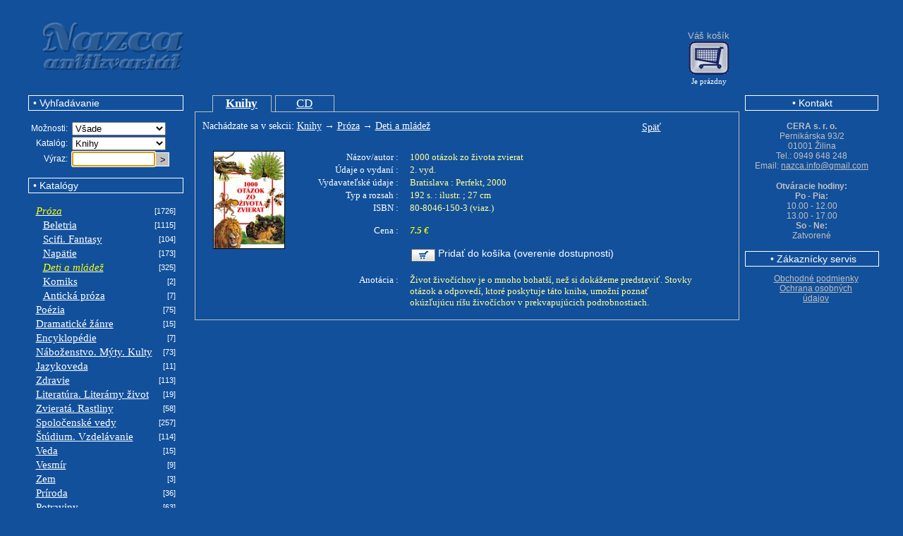

--- FILE ---
content_type: text/html
request_url: https://nazca.sk/index.php?detail&ka=Knihy&id=6498
body_size: 4761
content:
<!DOCTYPE html>
<html lang='sk'>
<head>
<meta name="viewport" content="width=device-width, initial-scale=1.0">
<!--<meta http-equiv="Content-Language" content="sk">-->
<meta name="keywords" content="pr�za, po�zia, dr�ma, scifi, fantasy, komiksy, antika, encyklop�die, n�bo�enstvo, m�ty, kulty, jazykoveda, alternat�vne lek�rstvo, u�ebnice, praktick� pr�ru�ky, sprievodcovia, mapy, atlasy, zborn�ky, slovn�ky, z�hady, rozvoj osobnosti, ezoterika, mystika" />
<meta content="CERA s.r.o." name=author>
<meta name="description" content="Online objedn�vka - priatelsk� po�tovn� - r�chla exped�cia. Detsk� literat�ra, detekt�vky, odborn�, jazykov� a umeleck� knihy. Dobr� stav, rozumn� cena.">
<META content=document name=resource-type>
<meta http-equiv="Content-Type" content="text/html; charset="utf-8">
<!--meta http-equiv="Content-Type" content="text/html; charset=Windows-1250"-->
<title>Antikvari�t NAZCA</title>
<link href="style/styl.css" type="text/css" rel="styleSHEET">
<link rel="stylesheet" type="text/css" href="style/kalendar.css">
    
<script>
function kontrola(hh){
 if(hh.vyhl_vyraz.value=="") {
  alert('Nezadali ste v�raz pre vyh�ad�vanie!');
  return false;
 }
}
</script>
<style type="text/css">
.button1 { width:40px;height:19px;background:white;border:1px solid black;font-family:veradna;margin:2px;cursor:pointer;}
.nic { text-decoration:none; }
</style>

<script>
  (function(i,s,o,g,r,a,m){i['GoogleAnalyticsObject']=r;i[r]=i[r]||function(){
  (i[r].q=i[r].q||[]).push(arguments)},i[r].l=1*new Date();a=s.createElement(o),
  m=s.getElementsByTagName(o)[0];a.async=1;a.src=g;m.parentNode.insertBefore(a,m)
  })(window,document,'script','https://www.google-analytics.com/analytics.js','ga');
  ga('create', 'UA-78265399-1', 'auto');
  ga('send', 'pageview');
</script>

<!-- Global site tag (gtag.js) - Google Analytics --> 
<script async src="https://www.googletagmanager.com/gtag/js?id=G-R5R62F7V0S"></script> 
<script> 
 window.dataLayer = window.dataLayer || [];
 function gtag(){dataLayer.push(arguments);} 
 gtag('js', new Date());  
 gtag('config', 'G-R5R62F7V0S'); </script>


<!-- Global site tag (gtag.js) - Google Ads: 952639447 -->
<!-- <script async src="https://www.googletagmanager.com/gtag/js?id=AW-952639447"></script> -->
<script>
// window.dataLayer = window.dataLayer || [];
// function gtag(){dataLayer.push(arguments);}
// gtag('js', new Date());
// gtag('config', 'AW-952639447');
</script>

</head>
<body style="margin:20px; background:url('pic/pozadie.jpg') fixed; BACKGROUND-REPEAT: repeat-x; Background-color: #12509b;" link="silver" alink="silver" vlink="silver" onload="document.vvvv.vyhl_vyraz.focus();">
<div align="center" style="margin:0 0 0 0;padding:0 0 0 0;">
<table border=0 cellspacing=0 cellpaddnig=0 style='width:1200px;'><tr><td valign=top style='width:820px;padding-bottom:10px'>
<img src="pic/logo1.png" style="margin:20px;margin-top:10px;margin-bottom:10px;float:left;">
<div style='margin-top:35px;margin-left:310px;margin-bottom:30px;color:white;font-family:times new roman;color:#FFFFD5;font-size:16px;'>
</i></div>
</td><td valign=middle style='width:200px;text-align:right'>
<div style='margin-top:12px;margin-left:100px;width:105px;text-align:center;font-family:arial;font-size:13px;color:white;'>
	<a href='index.php?kosik' style='text-decoration:none;'>
       <div style='color:silver;'>V� ko��k</div>
       <img src='pic/kosikvelky.gif' border=0></a>
	<div style='font-family:verdana;font-size:11px;'>Je pr�zdny</div></td>
<td valign=middle align=right>
<div style='width:180px;text-align:right;font-family:verdana;font-size:12px;color:white;'>
</td>

</tr></table>



<table border=0 cellpadding=0 cellspacing=3 style="margin-left:10px;">


<tr><td align=left valign=top style="width:220px;border-right:0px solid silver;height:500px">
<div style='border:1px solid white;padding:2px;padding-left:6px;background:#12509b;width:210px;color:white;font-family:arial;font-size:14px;'>&bull;&nbsp;Vyh�ad�vanie</div>
<form action="index.php" method=post onSubmit="return kontrola(this);" style='margin:0px;' name=vvvv>
<table border=0 cellspacing=0 cellpadding=1 style='width:210px;margin-top:15px;margin-bottom:15px;'>
<tr>
<td style='font-family:arial;font-size:12px;color:white;text-align:right;padding-right:5px;'>Mo�nosti:</td>
<td>
<select name=vyber style='width:133px;'>
<option value='1'>V�ade
<option value='2'>N�zov
<option value='3'>Autor
<option value='4'>Vydavate�
<option value='6'>Ed�cia
<option value='5'>ISBN
</select>
<tr>
<td style='font-family:arial;font-size:12px;color:white;text-align:right;padding-right:5px;'>Katal�g:</td>
<td>
<select name=katal style='width:133px;'>
<option value='Knihy'>Knihy<option value='CD'>CD</select>
</td></tr>
<tr><td style='font-family:arial;font-size:12px;color:white;text-align:right;padding-right:5px;'>V�raz:</td>
<td><input type=text name='vyhl_vyraz' style='width:110px;float:left;'>
<input type=submit value='>' style='margin-top:1px;border:1px solid white;background:silver;height:20px;width:20px;'>
</td>


</tr></table>
</form>

<div style='border:1px solid white;padding:2px;padding-left:6px;background:#12509b;width:210px;color:white;font-family:arial;font-size:14px;'>&bull;&nbsp;Katal�gy</div>
<div style='margin:15px;margin-left:10px'>

<table border=0 cellspacing=0 cellpading=0 style='width:200px;'><tr><td><a class=link1 href='index.php?ka=Knihy&submenu1=1&submenu2=2'><span style='color:white;'><span style='color:yellow'><i>Pr�za</i></span></span></a>
	</td><td style='text-align:right;color:white;font-family:arial;font-size:11px;'>[1726]</td></tr></table><table border=0 cellspacing=0 cellpading=0 style='margin-left:10px;width:190px;'><tr><td><a class=link1 href='index.php?ka=Knihy&submenu1=1&submenu2=2&submenu3=1'>Beletria</a>
		</td><td style='text-align:right;color:white;font-family:arial;font-size:11px;'>[1115]</td></tr></table><table border=0 cellspacing=0 cellpading=0 style='margin-left:10px;width:190px;'><tr><td><a class=link1 href='index.php?ka=Knihy&submenu1=1&submenu2=2&submenu3=2'>Scifi. Fantasy</a>
		</td><td style='text-align:right;color:white;font-family:arial;font-size:11px;'>[104]</td></tr></table><table border=0 cellspacing=0 cellpading=0 style='margin-left:10px;width:190px;'><tr><td><a class=link1 href='index.php?ka=Knihy&submenu1=1&submenu2=2&submenu3=3'>Nap�tie</a>
		</td><td style='text-align:right;color:white;font-family:arial;font-size:11px;'>[173]</td></tr></table><table border=0 cellspacing=0 cellpading=0 style='margin-left:10px;width:190px;'><tr><td><a class=link1 href='index.php?ka=Knihy&submenu1=1&submenu2=2&submenu3=5'><span style='color:white;'><span style='color:yellow'><i>Deti a ml�de�</i></span></span></a>
		</td><td style='text-align:right;color:white;font-family:arial;font-size:11px;'>[325]</td></tr></table><table border=0 cellspacing=0 cellpading=0 style='margin-left:10px;width:190px;'><tr><td><a class=link1 href='index.php?ka=Knihy&submenu1=1&submenu2=2&submenu3=6'>Komiks</a>
		</td><td style='text-align:right;color:white;font-family:arial;font-size:11px;'>[2]</td></tr></table><table border=0 cellspacing=0 cellpading=0 style='margin-left:10px;width:190px;'><tr><td><a class=link1 href='index.php?ka=Knihy&submenu1=1&submenu2=2&submenu3=7'>Antick� pr�za</a>
		</td><td style='text-align:right;color:white;font-family:arial;font-size:11px;'>[7]</td></tr></table><table border=0 cellspacing=0 cellpading=0 style='width:200px;'><tr><td><a class=link1 href='index.php?ka=Knihy&submenu1=1&submenu2=3'>Po�zia</a>
	</td><td style='text-align:right;color:white;font-family:arial;font-size:11px;'>[75]</td></tr></table><table border=0 cellspacing=0 cellpading=0 style='width:200px;'><tr><td><a class=link1 href='index.php?ka=Knihy&submenu1=1&submenu2=4'>Dramatick� ��nre</a>
	</td><td style='text-align:right;color:white;font-family:arial;font-size:11px;'>[15]</td></tr></table><table border=0 cellspacing=0 cellpading=0 style='width:200px;'><tr><td><a class=link1 href='index.php?ka=Knihy&submenu1=1&submenu2=5'>Encyklop�die</a>
	</td><td style='text-align:right;color:white;font-family:arial;font-size:11px;'>[7]</td></tr></table><table border=0 cellspacing=0 cellpading=0 style='width:200px;'><tr><td><a class=link1 href='index.php?ka=Knihy&submenu1=1&submenu2=6'>N�bo�enstvo. M�ty. Kulty</a>
	</td><td style='text-align:right;color:white;font-family:arial;font-size:11px;'>[73]</td></tr></table><table border=0 cellspacing=0 cellpading=0 style='width:200px;'><tr><td><a class=link1 href='index.php?ka=Knihy&submenu1=1&submenu2=7'>Jazykoveda</a>
	</td><td style='text-align:right;color:white;font-family:arial;font-size:11px;'>[11]</td></tr></table><table border=0 cellspacing=0 cellpading=0 style='width:200px;'><tr><td><a class=link1 href='index.php?ka=Knihy&submenu1=1&submenu2=8'>Zdravie</a>
	</td><td style='text-align:right;color:white;font-family:arial;font-size:11px;'>[113]</td></tr></table><table border=0 cellspacing=0 cellpading=0 style='width:200px;'><tr><td><a class=link1 href='index.php?ka=Knihy&submenu1=1&submenu2=9'>Literat�ra. Liter�rny �ivot</a>
	</td><td style='text-align:right;color:white;font-family:arial;font-size:11px;'>[19]</td></tr></table><table border=0 cellspacing=0 cellpading=0 style='width:200px;'><tr><td><a class=link1 href='index.php?ka=Knihy&submenu1=1&submenu2=11'>Zvierat�. Rastliny</a>
	</td><td style='text-align:right;color:white;font-family:arial;font-size:11px;'>[58]</td></tr></table><table border=0 cellspacing=0 cellpading=0 style='width:200px;'><tr><td><a class=link1 href='index.php?ka=Knihy&submenu1=1&submenu2=12'>Spolo�ensk� vedy</a>
	</td><td style='text-align:right;color:white;font-family:arial;font-size:11px;'>[257]</td></tr></table><table border=0 cellspacing=0 cellpading=0 style='width:200px;'><tr><td><a class=link1 href='index.php?ka=Knihy&submenu1=1&submenu2=13'>�t�dium. Vzdel�vanie</a>
	</td><td style='text-align:right;color:white;font-family:arial;font-size:11px;'>[114]</td></tr></table><table border=0 cellspacing=0 cellpading=0 style='width:200px;'><tr><td><a class=link1 href='index.php?ka=Knihy&submenu1=1&submenu2=14'>Veda</a>
	</td><td style='text-align:right;color:white;font-family:arial;font-size:11px;'>[15]</td></tr></table><table border=0 cellspacing=0 cellpading=0 style='width:200px;'><tr><td><a class=link1 href='index.php?ka=Knihy&submenu1=1&submenu2=15'>Vesm�r</a>
	</td><td style='text-align:right;color:white;font-family:arial;font-size:11px;'>[9]</td></tr></table><table border=0 cellspacing=0 cellpading=0 style='width:200px;'><tr><td><a class=link1 href='index.php?ka=Knihy&submenu1=1&submenu2=16'>Zem</a>
	</td><td style='text-align:right;color:white;font-family:arial;font-size:11px;'>[3]</td></tr></table><table border=0 cellspacing=0 cellpading=0 style='width:200px;'><tr><td><a class=link1 href='index.php?ka=Knihy&submenu1=1&submenu2=17'>Pr�roda</a>
	</td><td style='text-align:right;color:white;font-family:arial;font-size:11px;'>[36]</td></tr></table><table border=0 cellspacing=0 cellpading=0 style='width:200px;'><tr><td><a class=link1 href='index.php?ka=Knihy&submenu1=1&submenu2=18'>Potraviny</a>
	</td><td style='text-align:right;color:white;font-family:arial;font-size:11px;'>[63]</td></tr></table><table border=0 cellspacing=0 cellpading=0 style='width:200px;'><tr><td><a class=link1 href='index.php?ka=Knihy&submenu1=1&submenu2=19'>Pr�ru�ky</a>
	</td><td style='text-align:right;color:white;font-family:arial;font-size:11px;'>[59]</td></tr></table><table border=0 cellspacing=0 cellpading=0 style='width:200px;'><tr><td><a class=link1 href='index.php?ka=Knihy&submenu1=1&submenu2=20'>Sprievodcovia</a>
	</td><td style='text-align:right;color:white;font-family:arial;font-size:11px;'>[22]</td></tr></table><table border=0 cellspacing=0 cellpading=0 style='width:200px;'><tr><td><a class=link1 href='index.php?ka=Knihy&submenu1=1&submenu2=21'>Mapy. Atlasy</a>
	</td><td style='text-align:right;color:white;font-family:arial;font-size:11px;'>[5]</td></tr></table><table border=0 cellspacing=0 cellpading=0 style='width:200px;'><tr><td><a class=link1 href='index.php?ka=Knihy&submenu1=1&submenu2=24'>Slovn�ky</a>
	</td><td style='text-align:right;color:white;font-family:arial;font-size:11px;'>[41]</td></tr></table><table border=0 cellspacing=0 cellpading=0 style='width:200px;'><tr><td><a class=link1 href='index.php?ka=Knihy&submenu1=1&submenu2=25'>�port. Hry</a>
	</td><td style='text-align:right;color:white;font-family:arial;font-size:11px;'>[61]</td></tr></table><table border=0 cellspacing=0 cellpading=0 style='width:200px;'><tr><td><a class=link1 href='index.php?ka=Knihy&submenu1=1&submenu2=26'>Letectvo. Doprava</a>
	</td><td style='text-align:right;color:white;font-family:arial;font-size:11px;'>[16]</td></tr></table><table border=0 cellspacing=0 cellpading=0 style='width:200px;'><tr><td><a class=link1 href='index.php?ka=Knihy&submenu1=1&submenu2=27'>Technick� literat�ra</a>
	</td><td style='text-align:right;color:white;font-family:arial;font-size:11px;'>[40]</td></tr></table><table border=0 cellspacing=0 cellpading=0 style='width:200px;'><tr><td><a class=link1 href='index.php?ka=Knihy&submenu1=1&submenu2=28'>Po��ta�ov� literat�ra</a>
	</td><td style='text-align:right;color:white;font-family:arial;font-size:11px;'>[2]</td></tr></table><table border=0 cellspacing=0 cellpading=0 style='width:200px;'><tr><td><a class=link1 href='index.php?ka=Knihy&submenu1=1&submenu2=29'>Umenie. Architekt�ra</a>
	</td><td style='text-align:right;color:white;font-family:arial;font-size:11px;'>[140]</td></tr></table><table border=0 cellspacing=0 cellpading=0 style='width:200px;'><tr><td><a class=link1 href='index.php?ka=Knihy&submenu1=1&submenu2=30'>Rodina. Rodi�ovstvo</a>
	</td><td style='text-align:right;color:white;font-family:arial;font-size:11px;'>[21]</td></tr></table><table border=0 cellspacing=0 cellpading=0 style='width:200px;'><tr><td><a class=link1 href='index.php?ka=Knihy&submenu1=1&submenu2=31'>Literat�ra faktu</a>
	</td><td style='text-align:right;color:white;font-family:arial;font-size:11px;'>[37]</td></tr></table><table border=0 cellspacing=0 cellpading=0 style='width:200px;'><tr><td><a class=link1 href='index.php?ka=Knihy&submenu1=1&submenu2=32'>Militaria</a>
	</td><td style='text-align:right;color:white;font-family:arial;font-size:11px;'>[43]</td></tr></table><table border=0 cellspacing=0 cellpading=0 style='width:200px;'><tr><td><a class=link1 href='index.php?ka=Knihy&submenu1=1&submenu2=34'>Biografick� literat�ra</a>
	</td><td style='text-align:right;color:white;font-family:arial;font-size:11px;'>[70]</td></tr></table><table border=0 cellspacing=0 cellpading=0 style='width:200px;'><tr><td><a class=link1 href='index.php?ka=Knihy&submenu1=1&submenu2=35'>Publicistika</a>
	</td><td style='text-align:right;color:white;font-family:arial;font-size:11px;'>[7]</td></tr></table><table border=0 cellspacing=0 cellpading=0 style='width:200px;'><tr><td><a class=link1 href='index.php?ka=Knihy&submenu1=1&submenu2=36'>Cestopisy, miestopisy</a>
	</td><td style='text-align:right;color:white;font-family:arial;font-size:11px;'>[64]</td></tr></table><table border=0 cellspacing=0 cellpading=0 style='width:200px;'><tr><td><a class=link1 href='index.php?ka=Knihy&submenu1=1&submenu2=37'>Ezoterika. Mystika</a>
	</td><td style='text-align:right;color:white;font-family:arial;font-size:11px;'>[100]</td></tr></table><table border=0 cellspacing=0 cellpading=0 style='width:200px;'><tr><td><a class=link1 href='index.php?ka=Knihy&submenu1=1&submenu2=39'>Rozvoj osobnosti</a>
	</td><td style='text-align:right;color:white;font-family:arial;font-size:11px;'>[61]</td></tr></table><table border=0 cellspacing=0 cellpading=0 style='width:200px;'><tr><td><a class=link1 href='index.php?ka=Knihy&submenu1=1&submenu2=40'>Partnersk� vz�ahy</a>
	</td><td style='text-align:right;color:white;font-family:arial;font-size:11px;'>[13]</td></tr></table><table border=0 cellspacing=0 cellpading=0 style='width:200px;'><tr><td><a class=link1 href='index.php?ka=Knihy&submenu1=1&submenu2=41'>Z�hady</a>
	</td><td style='text-align:right;color:white;font-family:arial;font-size:11px;'>[30]</td></tr></table></div></td>

<td valign=top style=''>

<table border=0 cellspacing=0 cellpadding=0 style='margin-left:8px;' width=772>
<tr> 
 
 <td width=25 style='border-bottom:1px solid silver;height:22px;'>&nbsp;</td>
 
<td width=80 style='border:1px solid silver;border-bottom:1px solid #12509b;padding:1px;text-align:center;font-size:13px'>
       <a class=link1 style='text-decoration:underline;font-size:17px;font-weight:bold;' href='index.php?ka=Knihy&submenu1=1'>Knihy</a>
       </td>
       <td width=5 style='border-bottom:1px solid silver;'>&nbsp;</td><td width=80 style='border:1px solid silver;padding:1px;text-align:center;font-size:13px'>
       <a class=link1 style='text-decoration:underline;font-size:17px;' href='index.php?ka=CD&submenu1=3'>CD</a>
       </td>
       <td width=5 style='border-bottom:1px solid silver;'>&nbsp;</td>
 <td style='border-bottom:1px solid silver;'> &nbsp;</td>

</table>
<table border=0 cellspacing=0 cellpadding=0 style='margin-left:8px;' width=750>
<tr>
<td style='border:1px solid silver;border-top:0px;padding-top:2px'>

<div style='margin:10px;text-align:left;vertical-align:top;'>
	<form name=kos action=index.php method=post>
	<input type=hidden name=kup value=''>
	<input type=hidden name=ktg value=''>
	<input type=hidden name=tovid value=''>
	</form><table border=0 cellspacing=0 cellpadding=0 style='width:650px;margin-right:100px'><tr><td style='width:570px;font-family:verdana;color:white;font-size:14px;float:left;text-align:left;'>Nach�dzate sa v sekcii: <a href='index.php?ka=Knihy&submenu1=1' style='font-family:verdana;color:white;font-size:14px;'>Knihy</a> &rarr; <a href='index.php?ka=Knihy&submenu1=1&submenu2=2' style='font-family:verdana;color:white;font-size:14px;'>Pr�za</a> &rarr; <a href='index.php?ka=Knihy&submenu1=1&submenu2=2&submenu3=5' style='font-family:verdana;color:white;font-size:14px;'>Deti a ml�de�</a></td><td align=right style='width:80px'><a href='' style='font-family:verdana;color:white;font-size:14px;' onclick='history.back();return false;'>Sp�</a></td></tr></table><div style='margin-top:25px;margin-left:15px;float:left;'><img src='obr/Knihy6498.jpg' width=100 alt='1000 ot�zok zo �ivota zvierat- ' style='border:1px solid black;'></div><table border=0 cellspacing=0 cellpadding=1 style='margin:15px;margin-top:25px;'><tr>
	<td valign=top style='text-align:right;font-family:verdana;color:white;font-size:13px;width:160px;'>N�zov/autor :</td>
	<td valign=top style='padding-left:15px;text-align:left;font-family:verdana;color:#FFFF97;font-size:13px;width:400px'>1000 ot�zok zo �ivota zvierat</td><tr><td valign=top style='text-align:right;font-family:verdana;color:white;font-size:13px;width:160px;'>�daje o vydan� :</td>
	<td valign=top style='padding-left:15px;text-align:left;font-family:verdana;color:#FFFF97;font-size:13px;width:400px'>2. vyd.</td><tr><td valign=top style='text-align:right;font-family:verdana;color:white;font-size:13px;width:160px;'>Vydavate�sk� �daje :</td>
	<td valign=top style='padding-left:15px;text-align:left;font-family:verdana;color:#FFFF97;font-size:13px;width:400px'>
	<a class=link3 href='index.php?vyd=144&kde=Knihy'>Bratislava : Perfekt, 2000</a></td><tr><td valign=top style='text-align:right;font-family:verdana;color:white;font-size:13px;width:160px;'>Typ a rozsah :</td>
	<td valign=top style='padding-left:15px;text-align:left;font-family:verdana;color:#FFFF97;font-size:13px;width:400px'>192 s. : ilustr. ; 27 cm</td><tr><td valign=top style='text-align:right;font-family:verdana;color:white;font-size:13px;width:160px;'>ISBN :</td>
	<td valign=top style='padding-left:15px;text-align:left;font-family:verdana;color:#FFFF97;font-size:13px;width:400px'>80-8046-150-3 (viaz.)</td><tr><td valign=top style='padding-top:15px;text-align:right;font-family:verdana;color:white;font-size:13px;width:160px;'>Cena :</td>
	<td valign=top style='padding-top:15px;padding-left:15px;text-align:left;font-family:verdana;color:yellow;font-size:13px;width:400px'>
	 <dfn title='225.95 Sk'><b>7.5</b> &euro;</dfn></td><tr><td valign=top style='padding-top:15px;text-align:right;width:160px;'>&nbsp;</td>
	<td valign=top style='padding-top:15px;padding-left:15px;text-align:left;width:400px;font-family:verdana;color:yellow;font-size:13px;'>
	<a href=''    onclick="document.kos.ktg.value='1';
				document.kos.tovid.value='6498';
				document.kos.submit(); return false;"
	 class=link2 style='font-size:14px'>
	<img src='pic/kosik.gif' style='margin:2px;margin-right:4px;float:left;' border=0>Prida� do ko��ka (overenie dostupnosti)</a></td><tr><td valign=top style='padding-top:15px;text-align:right;font-family:verdana;color:white;font-size:13px;width:160px;'>Anot�cia :</td>
	<td valign=top style='padding-top:15px;padding-left:15px;text-align:left;font-family:verdana;color:#FFFF97;font-size:13px;width:400px'>�ivot �ivo��chov je o mnoho bohat��, ne� si dok�eme predstavi�. Stovky ot�zok a odpoved�, ktor� poskytuje t�to kniha, umo�n� pozna� ok�z�uj�cu r�u �ivo��chov v prekvapuj�cich podrobnostiach.</td></table></div>

</td></table>     
<!-- prava strana -->
<td align=left valign=top style="width:160px;border-left:0px solid silver;" width=750>


<!-- ****Zrusenie registracie**** 
  <div style='margin-top:0px;margin-left:10px;border:1px solid white;padding:2px;padding-left:6px;background:#12509b;width:180px;color:white;font-family:arial;font-size:14px;'>&bull;&nbsp;Prihl�senie</div>

  <div style='width:190px;text-align:center;margin:10px;margin-bottom:15px;margin-top:15px;font-family:arial;font-size:12px;color:silver;'>
  
  <form name=kont action='./prihlas2.php' method=post>
  <table border='0' cellspacing='2' cellpadding='0' style='color:white;font-family:verdana;font-size:12px;'>
  <tr><td width=80>&nbsp; &nbsp; Login:</td><td colspan=2 width=100><input type='text' name='login' style='width:90px;border:1px solid black;'>
  <tr><td>&nbsp; &nbsp; Heslo:</td><td><input type='password' name='heslo' style='width:90px;border:1px solid black;'>
  <tr><td colspan=2 align=center style='padding-top:5px'>
  &nbsp;<input type='submit' value='Prihl�si�' style='color:black;cursor:pointer;font-family:verdana;font-size:12px;margin-top:1px;border:1px solid white;background:silver;height:18px;width:90px;'>
  </table></form>
-->
<!--
  <div style='height:10px;'><!-- --></div><!--Registr�cia nov�ho z�kazn�ka (nepovinn�):
-->
<div style='height:0px;'><!-- --></div>
<!--
  <input type='button' value='Registrova�' style='color:black;cursor:pointer;font-family:verdana;font-size:12px;margin-top:1px;border:1px solid white;background:silver;height:18px;width:90px;'
  onclick='window.location.href="index.php?registruj";'>
  ****Koniec zrusenia registracie****
-->
</div>
                                 
<div style='margin-top:0px;text-align:center;margin-left:5px;border:1px solid white;padding:2px;padding-left:5px;background:#12509b;width:180px;color:white;font-family:arial;font-size:14px;'>
&bull;&nbsp;Kontakt</div>

<div style='width:180px;text-align:center;margin:10px;margin-bottom:15px;margin-top:15px;font-family:arial;font-size:12px;color:silver;'>
<b>CERA s. r. o.</b><br>
Pernik�rska 93/2<br>
01001 �ilina<br>
Tel.: 0949 648 248<br>
Email: <a href="mailto:nazca.info@gmail.com" style='font-family:arial;font-size:12px;color:silver;'>nazca.info@gmail.com</a></div>

<!--
<div style='margin-top:0px;margin-left:10px;border:1px solid white;padding:2px;padding-left:6px;background:#12509b;width:180px;color:white;font-family:arial;font-size:14px;'>
&bull;&nbsp;Otv�racie hodiny</div>
-->
<div style='width:180px;text-align:center;margin:10px;margin-bottom:15px;margin-top:15px;font-family:arial;font-size:12px;color:silver;'>
<b>Otv�racie hodiny:</b><br>
<b>Po - Pia:</b><br>
10.00 - 12.00<br>
13.00 - 17.00<br>
<b>So - Ne:</b><br>
Zatvoren�<br>
</div>

<div style='margin-top:0px;text-align:center;margin-left:5px;border:1px solid white;padding:2px;padding-left:6px;background:#12509b;width:180px;color:white;font-family:arial;font-size:14px;'>
&bull;&nbsp;Z�kazn�cky servis
</div>
<div style='margin-top:10px;text-align:center;margin-left:30px;padding-left:6px;background:#12509b;width:140px;color:white;font-family:arial;font-size:12px;'>
   <a href="podmienky/obch_podm.html">Obchodn� podmienky</a><br>
   <a href="podmienky/gdpr.html">Ochrana osobn�ch �dajov</a><br>
</div>

<!--
<div style='text-align:center'>
<a href="http://pagerank.yuhu.cz/">
<img src="http://pagerank.yuhu.cz/pr.php?styl=01&amp;url=http%3A%2F%2Fwww.nazca.sk%2F" border="0" width="80" height="20" alt="PageRank ukazatel" />
</a>
</div>
-->
</td> 

<tr><td colspan=3 style='padding-top:2px;text-align:center;color:white;font-family:verdana;font-size:11px;'>
� CERA s.r.o.
<!--
<a href='mailto:nazca.info@gmail.com' style='color:white;font:verdana 11px;'>nazca.info@gmail.com</a>
<a href="http://pagerank.yuhu.cz/">
<img src="http://pagerank.yuhu.cz/pr.php?styl=01&amp;url=http%3A%2F%2Fwww.nazca.sk%2F" border="0" width="80" height="20" alt="PageRank ukazatel" />
</a>
-->

</td></tr></table>
</div>
</body></html>


--- FILE ---
content_type: text/css
request_url: https://nazca.sk/style/kalendar.css
body_size: 773
content:
/* Calendar: a Javascript class for Mootools that adds accessible and unobtrusive date pickers to your form elements <http://electricprism.com/aeron/calendar> */
/* Default CSS for Calendar (navigation: 1), Copyright (c) 2007 Aeron Glemann <http://electricprism.com/aeron> */

.hidden {
	opacity: 0;
	position: absolute;
}
.visible {
	opacity: 1;
}


input.calendar,
select.calendar {
	width: 99px;
}

button.calendar {
	background: url(calendar-icon.gif);
	border: 0;
	cursor: pointer;
	float: left;
	height: 20px;
	margin-right: 6px;
	width: 20px;
}
button.calendar:hover,
button.calendar.active {
	background-position: 0 20px;
}

div.calendar {
	background: url(calendar.png);
	height: 195px;
	padding: 0 6px;
	text-align: center;
	width: 147px;
}	
	div.calendar * {
		margin: 0;
		padding: 0;
	}	
	div.calendar div {
		background: none !important;
		cursor: move;
		height: 185px;
		overflow: hidden;
		padding-top: 10px;
		position: relative;
		width: 147px;
	}	
	
	div.calendar caption {
		color: #333;
		font: normal 12px/16px Arial, Helvetica, sans-serif;
		padding-top: 6px;
		text-align: center;
		width: 100%;
	}
	div.calendar caption a {
		cursor: pointer;
		display: block;
		height: 12px;
		overflow: hidden;
		position: absolute;
		text-indent: -100px;
		top: 17px;
		width: 11px;
	}
	div.calendar caption a.prev {
		background-image: url(calendar-prev.gif);
		left: 0;
	}
	div.calendar caption a.next {
		background-image: url(calendar-next.gif);
		right: 0;
	}
	div.calendar caption a:hover {
		background-position: 0 12px;
	}
	div.calendar caption span {
		height: 25px;
		position: relative;
		text-align: center;
	}
	div.calendar caption span.month {
		padding-right: 8px;
	}
	div.calendar caption span.month:after {
		content: ',';
	}

	div.calendar table {
		background: #FFF;
		border: 0;
		border-collapse: collapse;
		border-spacing: 0;
		cursor: default;
		margin: 0 auto;
		overflow: hidden;
		width: 147px;
	}
	div.calendar td,
	div.calendar th {
		border: 0;
		color: #0597DB;
		font: normal 12px Arial, Helvetica, sans-serif;
		height: 21px;
		text-align: center;
		width: 21px;
	}
	div.calendar td {
		background: url(calendar-td.gif);
		color: #FFF;
		font-size: 11px;
	}
	div.calendar td.invalid {
		color: #999;
	}
	div.calendar td.valid {
		background: url(calendar-valid.gif);
		color: #0597DB;
		cursor: pointer;
	}
	div.calendar td.hilite {
		background: url(calendar-hilite.gif);
	}
	div.calendar td.inactive {
		background: url(calendar-td.gif) 0 100%;
		color: #FFF;
	}
	div.calendar td.active,
	div.calendar td.hover {
		background: url(calendar-valid.gif) 0 100%;
		color: #FFF;
		cursor: pointer;
	}